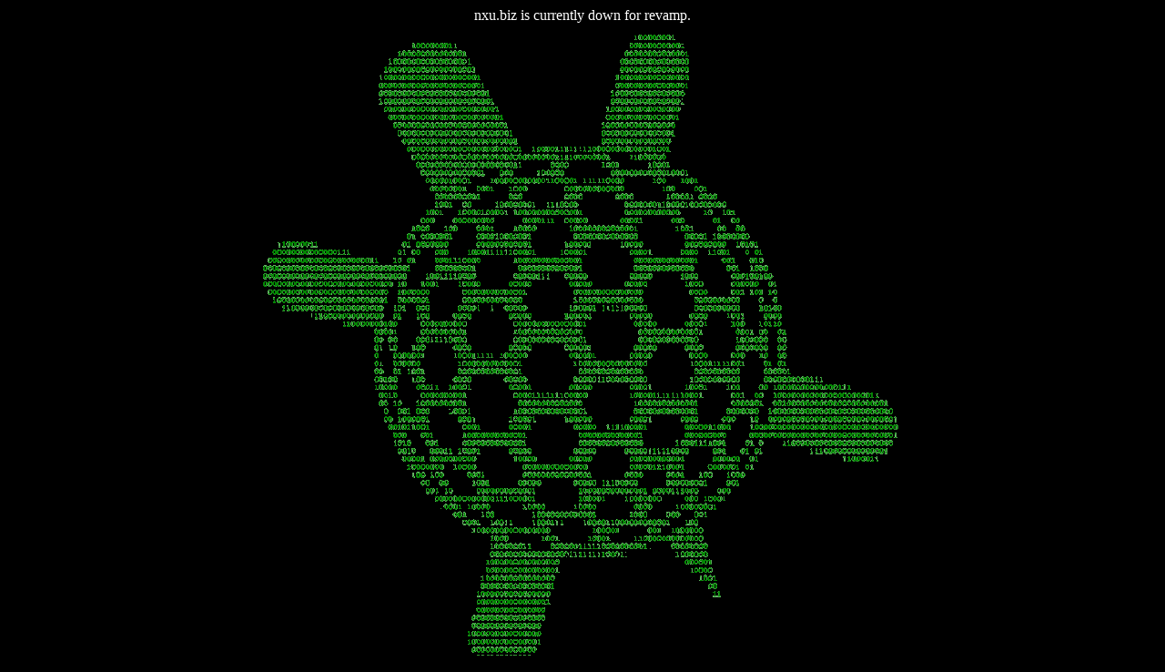

--- FILE ---
content_type: text/html
request_url: http://nxu.biz/
body_size: 24943
content:
<html lang="en"><head><title>nxu.biz</title><style>html,body{background:#000;color:#FFF;text-align:center}.bg{margin:0 auto;height:100%;width:100%;background:url([data-uri]) no-repeat center}</style><script defer data-domain="nxu.biz" src="https://analytics.nxu.biz/js/script.js"></script></head><body><div>nxu.biz is currently down for revamp.</div><div class="bg"></div><script defer src="https://static.cloudflareinsights.com/beacon.min.js/vcd15cbe7772f49c399c6a5babf22c1241717689176015" integrity="sha512-ZpsOmlRQV6y907TI0dKBHq9Md29nnaEIPlkf84rnaERnq6zvWvPUqr2ft8M1aS28oN72PdrCzSjY4U6VaAw1EQ==" data-cf-beacon='{"version":"2024.11.0","token":"4a216849a83542098829f87f8cff329e","r":1,"server_timing":{"name":{"cfCacheStatus":true,"cfEdge":true,"cfExtPri":true,"cfL4":true,"cfOrigin":true,"cfSpeedBrain":true},"location_startswith":null}}' crossorigin="anonymous"></script>
</body></html>
